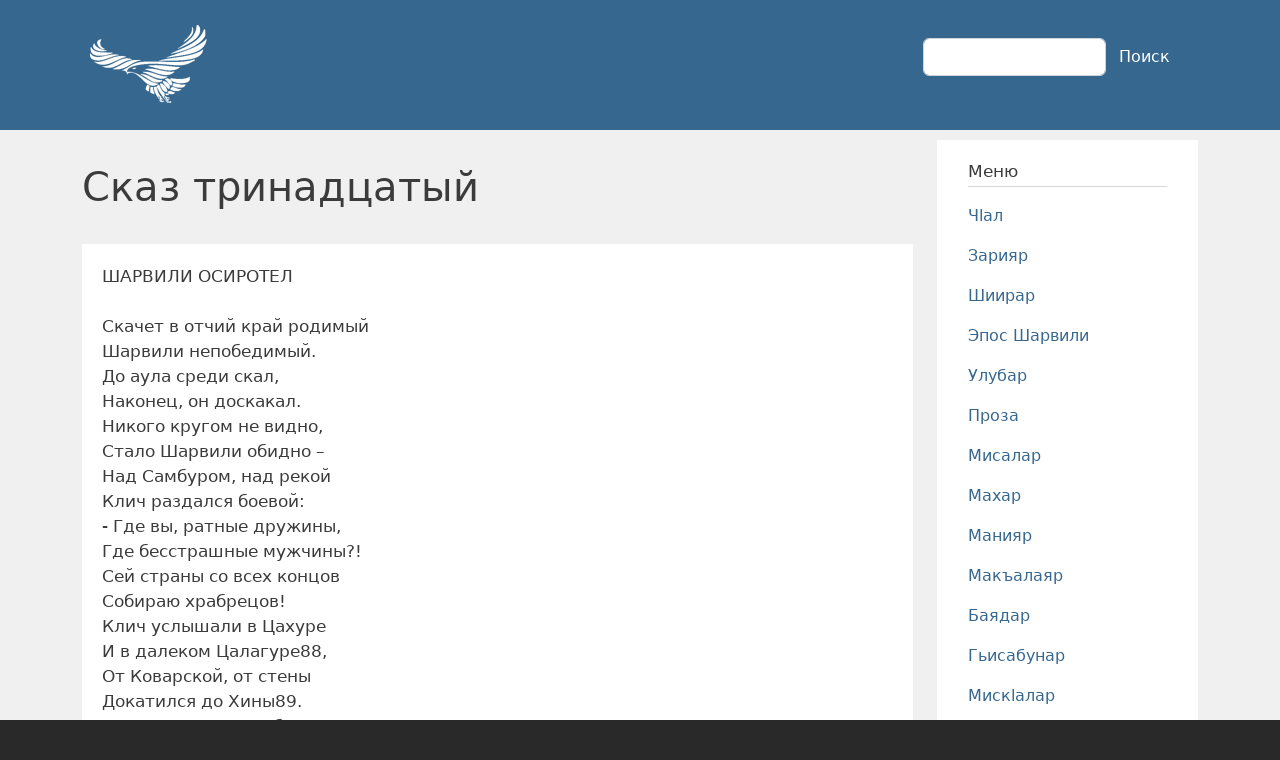

--- FILE ---
content_type: text/html; charset=UTF-8
request_url: https://www.lezgichal.ru/node/424
body_size: 11822
content:
<!DOCTYPE html>
<html lang="ru" dir="ltr" prefix="content: http://purl.org/rss/1.0/modules/content/  dc: http://purl.org/dc/terms/  foaf: http://xmlns.com/foaf/0.1/  og: http://ogp.me/ns#  rdfs: http://www.w3.org/2000/01/rdf-schema#  schema: http://schema.org/  sioc: http://rdfs.org/sioc/ns#  sioct: http://rdfs.org/sioc/types#  skos: http://www.w3.org/2004/02/skos/core#  xsd: http://www.w3.org/2001/XMLSchema# ">
  <head>
    <meta charset="utf-8" />
<noscript><style>form.antibot * :not(.antibot-message) { display: none !important; }</style>
</noscript><meta name="description" content="ШАРВИЛИ ОСИРОТЕЛ Скачет в отчий край родимый Шарвили непобедимый. До аула среди скал, Наконец, он доскакал. Никого кругом не видно, Стало Шарвили обидно – Над Самбуром, над рекой Клич раздался боевой: - Где вы, ратные дружины, Где бесстрашные мужчины?!" />
<link rel="image_src" href="https://lezgichal.ru/sites/default/files/image.jpg" />
<meta property="og:image" content="https://lezgichal.ru/sites/default/files/image.jpg" />
<meta property="og:image:type" content="image/jpeg" />
<meta property="og:image:width" content="1200" />
<meta property="og:image:height" content="630" />
<meta name="Generator" content="Drupal 10 (https://www.drupal.org)" />
<meta name="MobileOptimized" content="width" />
<meta name="HandheldFriendly" content="true" />
<meta name="viewport" content="width=device-width, initial-scale=1, shrink-to-fit=no" />
<meta http-equiv="x-ua-compatible" content="ie=edge" />
<link rel="canonical" href="https://www.lezgichal.ru/node/424" />
<link rel="shortlink" href="https://www.lezgichal.ru/node/424" />
<script src="/sites/default/files/google_tag/gtm/google_tag.script.js?t99t5e" defer></script>

    <title>Сказ тринадцатый | Лезги чIални литература</title>
    <link rel="stylesheet" media="all" href="/sites/default/files/css/css_6TP8PVqYDuSdlE9CT7mM1Z4Y06bjOKrm8wyt7IgrRoU.css?delta=0&amp;language=ru&amp;theme=lezgichal&amp;include=[base64]" />
<link rel="stylesheet" media="all" href="/sites/default/files/css/css_n_oVCvmqkWvQ8W9QtMlhVaNJQpGdDt-SWvGeHF8ui4M.css?delta=1&amp;language=ru&amp;theme=lezgichal&amp;include=[base64]" />
<link rel="stylesheet" media="all" href="//use.fontawesome.com/releases/v5.13.0/css/all.css" />
<link rel="stylesheet" media="all" href="/sites/default/files/css/css_N2J8JqlqzARyXjIE30DuUxDVHyLi47BVsyp0diK-Ke8.css?delta=3&amp;language=ru&amp;theme=lezgichal&amp;include=[base64]" />
<link rel="stylesheet" media="all" href="//cdn.jsdelivr.net/npm/bootstrap@5.2.0/dist/css/bootstrap.min.css" />
<link rel="stylesheet" media="all" href="/sites/default/files/css/css_p_VcWWxOAd8oS3GHqefQW4VYo9ethPzbAUehZUnXYxo.css?delta=5&amp;language=ru&amp;theme=lezgichal&amp;include=[base64]" />
<link rel="stylesheet" media="print" href="/sites/default/files/css/css_cUqHbTw88HP9uZD2BOTWe5UbgcnMhWmOblpLPp_GX6w.css?delta=6&amp;language=ru&amp;theme=lezgichal&amp;include=[base64]" />

    
  </head>
  <body class="layout-one-sidebar layout-sidebar-second page-node-424 path-node node--type-article">
    <a href="#main-content" class="visually-hidden-focusable">
      Перейти к основному содержанию
    </a>
    <noscript><iframe src="https://www.googletagmanager.com/ns.html?id=GTM-PL64PBK" height="0" width="0" style="display:none;visibility:hidden"></iframe></noscript>
      <div class="dialog-off-canvas-main-canvas" data-off-canvas-main-canvas>
    
<div id="page-wrapper">
  <div id="page">
    <header id="header" class="header" role="banner" aria-label="Шапка сайта">
                                <nav class="navbar navbar-expand-lg" id="navbar-main">
                        <div class="container">
                                  <a href="/" title="Главная" rel="home" class="navbar-brand">
              <img src="/sites/default/files/logo.png" alt="Главная" class="img-fluid d-inline-block align-top" />
            
    </a>
    

                              <button class="navbar-toggler collapsed" type="button" data-bs-toggle="collapse" data-bs-target="#CollapsingNavbar" aria-controls="CollapsingNavbar" aria-expanded="false" aria-label="Toggle navigation"><span class="navbar-toggler-icon"></span></button>
                <div class="collapse navbar-collapse justify-content-end" id="CollapsingNavbar">
                                    
                                      <div class="form-inline navbar-form justify-content-end">
                        <section class="row region region-header-form">
    <div class="search-block-form block block-search block-search-form-block" data-drupal-selector="search-block-form" id="block-lezgichal-search-form-wide" role="search">
  
    
    <div class="content container-inline">
        <div class="content container-inline">
      <form action="/search/node" method="get" id="search-block-form" accept-charset="UTF-8" class="search-form search-block-form form-row">
  




        
  <div class="js-form-item js-form-type-search form-type-search js-form-item-keys form-item-keys form-no-label mb-3">
          <label for="edit-keys" class="visually-hidden">Поиск</label>
                    <input title="Введите ключевые слова для поиска." data-drupal-selector="edit-keys" type="search" id="edit-keys" name="keys" value="" size="15" maxlength="128" class="form-search form-control" />

                      </div>
<div data-drupal-selector="edit-actions" class="form-actions js-form-wrapper form-wrapper mb-3" id="edit-actions"><button data-drupal-selector="edit-submit" type="submit" id="edit-submit" value="Поиск" class="button js-form-submit form-submit btn btn-primary">Поиск</button>
</div>

</form>

    </div>
  
  </div>
</div>

  </section>

                    </div>
                                                    </div>
                                                    </div>
                      </nav>
                  </header>
          <div class="highlighted">
        <aside class="container section clearfix" role="complementary">
            <div data-drupal-messages-fallback class="hidden"></div>


        </aside>
      </div>
            <div id="main-wrapper" class="layout-main-wrapper clearfix">
              <div id="main" class="container">
          
          <div class="row row-offcanvas row-offcanvas-left clearfix">
              <main class="main-content col" id="content" role="main">
                <section class="section">
                  <a href="#main-content" id="main-content" tabindex="-1"></a>
                    <div id="block-lezgichal-page-title" class="block block-core block-page-title-block">
  
    
      <div class="content">
      
  <h1 class="title"><span property="schema:name" class="field field--name-title field--type-string field--label-hidden">Сказ тринадцатый</span>
</h1>


    </div>
  </div>
<div id="block-lezgichal-content" class="block block-system block-system-main-block">
  
    
      <div class="content">
      

<article data-history-node-id="424" about="/node/424" typeof="schema:Article" class="node node--type-article node--view-mode-full clearfix">
  <header>
    
          <span property="schema:name" content="Сказ тринадцатый" class="rdf-meta hidden"></span>
  <span property="schema:interactionCount" content="UserComments:1" class="rdf-meta hidden"></span>

      </header>
  <div class="node__content clearfix">
    
            <div property="schema:text" class="clearfix text-formatted field field--name-body field--type-text-with-summary field--label-hidden field__item"><p>ШАРВИЛИ ОСИРОТЕЛ<br>
<br>
Скачет в отчий край родимый<br>
Шарвили непобедимый.<br>
До аула среди скал,<br>
Наконец, он доскакал.<br>
Никого кругом не видно,<br>
Стало Шарвили обидно –<br>
Над Самбуром, над рекой<br>
Клич раздался боевой:<br>
- Где вы, ратные дружины,<br>
Где бесстрашные мужчины?!<br>
Сей страны со всех концов<br>
Собираю храбрецов!<br>
Клич услышали в Цахуре<br>
И в далеком Цалагуре88,<br>
От Коварской, от стены<br>
Докатился до Хины89.<br>
Клич услышали шабранцы<br>
И отважные алпанцы,<br>
От Куруша90 и Тури<br>
Докатился до Кюры.<br>
Клич услышали в Суваре<br>
И в засушливом Гияре,<br>
Докатился, словно град,<br>
В Белокаменный Худат.<br>
Зов несется над горами,<br>
Над чабанскими шатрами,<br>
Разгоняя липкий сон,<br>
И в пещеры входит он.<br>
Зов несется над холмами,<br>
Над притихшими домами.<br>
Пробуждает он людей,<br>
Дряхлых старцев и детей.<br>
И повсюду в Лезгистане<br>
Слышен голос пехлевана.<br>
Не сравним тот зов ни с чем,<br>
Он знаком и дорог всем.<br>
Клич ослабших вдохновляет,<br>
Падшим духом помогает.<br>
Строятся джигиты в ряд,<br>
За отрядом вновь отряд.<br>
Кас-Буба их здесь встречает,<br>
На чунгуре он играет.<br>
Он играет и поет,<br>
Пехлеванов в бой зовет:<br>
- В битве мы себя утешим,<br>
Кто погибнет, тот не грешен.<br>
Живы будем иль умрем –<br>
Вместе с Шарвили пойдем!<br>
С чужеземцами поспорим,<br>
Вместе мы покончим с горем,<br>
Небывалый бой дадим,<br>
Край родной освободим.<br>
И за подвиги, за эти<br>
Нас в веках прославят дети.<br>
С нами дух родной земли<br>
И могучий Шарвили.<br>
Песнь призывная допета,<br>
Эхо смолкло в далях где-то.<br>
Поднимает грозный меч<br>
Шарвили, и свою речь<br>
К ратникам он обращает,<br>
Дух победы им внушает:<br>
- Люди смелые, для нас<br>
Наступил недобрый час.<br>
Ни копье, ни меч не смогут<br>
Низложить врага. Помогут<br>
Только храбрые сердца<br>
Это дело до конца<br>
Довести. И супостата<br>
Войско будет нами смято.<br>
Храбрецы вперед летят –<br>
Нам дороги нет назад.<br>
В дни лишений и тревоги<br>
Нам помогут наши боги.<br>
Прочь сомнения, друзья<br>
Верю крепко в них и я!<br>
Вдоль по берегу Самбура<br>
Рати в сторону Мюшкюра<br>
Быстро, споро, как могли,<br>
Побежали, потекли.<br>
Тот идет в воде по пояс,<br>
Этот возвышает голос,<br>
Кто с дубиною идет,<br>
Кто-то стрелы достает.<br>
Пылью серою покрыты,<br>
Пешие бегут джигиты.<br>
И проворны, и легки<br>
Скачут лихо седоки.<br>
Шарвили, как ветер, мчится,<br>
Скоро битва разгорится.<br>
Устремился пехлеван<br>
На холмистый Гавдишан91.<br>
Здесь противники сразились,<br>
Друг на друга накатились.<br>
Никого никто не ждет,<br>
Колет, рубит, в клочья рвет.<br>
Кто повержен, тот не встанет,<br>
Под ногами пылью станет.<br>
Стрелы быстрые свистят,<br>
Наземь головы летят.<br>
Кровь дымит, ручьями льется,<br>
Войско с войском насмерть бьется.<br>
Страшен воинам чужим<br>
Шарвили с мечом своим.<br>
Справа взмах – убита сотня,<br>
К спору с ним она не годна.<br>
Слева взмах – разбита рать,<br>
С ним опасно воевать.<br>
Чужеземцев сокрушая,<br>
Шарвили по Гавдишану –<br>
На коне своем сидит –<br>
Словно молния, летит.<br>
Длился бой три дня, три ночи,<br>
Бились все, что было мочи.<br>
Много крови утекло,<br>
Много войск здесь полегло.<br>
Шарвили свой меч волшебный<br>
Отложил, добыв победу.<br>
Всех врагов он поразил,<br>
Никого не пощадил.<br>
Он покинул поле боя,<br>
Но несчастие другое<br>
Посреди родной земли<br>
Поджидало Шарвили.<br>
Кас-Буба с хабаром92 горьким<br>
Подошел к нему тихонько:<br>
- Я сказать тебе не мог<br>
До сражения, сынок,<br>
О большой беде. Теперь же,<br>
Когда враг тобой повержен,<br>
Должен знать всю правду ты –<br>
Не уйти от той беды.<br>
Что за горе, что за кара –<br>
Нет в живых теперь Даглара.<br>
Как тебе, сынок, сказать –<br>
С ним погибла твоя мать.<br>
Многих женщин погубили<br>
И Эквер твою убили<br>
Чужеземные враги.<br>
Я стоял у их могил,<br>
И молчал, как онемевший<br>
Истукан окаменевший,<br>
Плакал долго, горевал,<br>
Волосы седые рвал.<br>
Кас-Буба пришел легонько,<br>
Кас-Буба ушел тихонько.<br>
А когда исчез старик,<br>
Шарвили могучий сник.<br>
Эта весть была ужасной,<br>
Ясные глаза погасли,<br>
И к могилам повели<br>
Ноги сами Шарвили.<br>
Там, на берегу высоком,<br>
На пригорке одиноком<br>
Мать в сырой земле лежит<br>
Шарвили ей говорит:<br>
- Я в тебе души не чаял,<br>
Встань, ты долго спишь, родная.<br>
Жить теперь смогу ли я,<br>
Без тебя, диде93 моя?<br>
Я пришел к тебе усталый,<br>
Плачу, как ребенок малый.<br>
Встань и крепко обними,<br>
Боль мою, диде, уйми!<br>
Он к другой идет могиле,<br>
Что Даглара поглотила:<br>
- Сын вернулся, встань отец,<br>
Ты не должен умереть!<br>
Что я вижу, сон ли страшный,<br>
Опустел очаг домашний.<br>
Встань, как прежде, по утрам<br>
Мы пройдемся по горам!<br>
Шарвили с тоски погибнет,<br>
Он к родным могилам липнет.<br>
Слезы горькие он льет,<br>
К неживой жене идет:<br>
- Как тебя, Эквер, любил я,<br>
А теперь лишился сил я.<br>
Вот, пришла ко мне беда:<br>
Кто я? Круглый сирота!<br>
Мать ему не отвечает<br>
И отец не утешает.<br>
Мир оглох, жена молчит,<br>
Только Шарвили кричит.<br>
Но не слышат его боги,<br>
Снежных гор глухи отроги.<br>
Молчалив, угрюм и хмур<br>
Даже пенистый Самбур.<br>
Что за страсти, что за диво –<br>
Хлебные затихли нивы.<br>
Ветер сник, луга молчат,<br>
В скорбной тишине лежат.<br>
Одинокий и голодный<br>
У могил сидит холодных<br>
Шарвили. И слышит он<br>
Из могилы тихий стон:<br>
- Не горюй, сынок, напрасно,<br>
Но с тобою ежечасно,<br>
Хоть убита, буду я<br>
Ласковая мать твоя.<br>
Если жив отец, то смело<br>
Продолжай его же дело.<br>
Помни мой всегда урок –<br>
Береги его, сынок.<br>
Береги жену-орлицу,<br>
Если дочь у вас родится,<br>
Помни, свет моих очей<br>
Мое имя дайте ей!<br>
Вторит следом ей вполсилы<br>
Голос из другой могилы:<br>
- Шарвили, не плачь, сынок,<br>
В мире мой закончен срок.<br>
Я убит рукою злою,<br>
Но отец всегда с тобою.<br>
Если мать жива твоя,<br>
Воля такова моя –<br>
Береги ее безмерно,<br>
Как джигит, служи ей верно.<br>
Помни, сын, у всех она<br>
Как и Родина – одна!<br>
А когда на этом слове<br>
Завершилась речь отцова,<br>
Слышит снова Шарвили<br>
Голосок из-под земли:<br>
- Смерть пришла неотвратимо,<br>
Ты прости меня, любимый.<br>
Наши радостные дни<br>
Словом добрым помяни.<br>
Здесь, в могиле, я остыла,<br>
Не жалей о том, что было.<br>
Если живы мать с отцом,<br>
Будет снова теплым дом.<br>
На могилы взглядом острым<br>
Шарвили печальный смотрит:<br>
Или слышал речи он,<br>
Или видел быстрый сон.<br>
Из долины песни звонкой<br>
До него доходят звуки:<br>
- Славен тот, кто в битве пал,<br>
Кто с врагами воевал.<br>
Унывать нам не пристало,<br>
Мы построим жизнь с начала,<br>
<br>
88 Цалагур – лезг.: Ц1алагур - название древнего населенного пункта в отрогах Шах-дага.<br>
89 Хина – лезг.: Хинер – название двух древних населенных пунктов в окрестностях Шах-дага.<br>
90 Куруш – лезг.: Къуруш – название древнего населенного пункта у подножия Шалбуз-дага.<br>
91 Гавдишан – холмистая местность, расположенная южнее реки Самур.<br>
92 Хабар – известие.<br>
93 Диде – лезг.: мать.</p></div>
      
  <div class="field field--name-field-kategoria field--type-entity-reference field--label-inline">
    <div class="field__label">Рубрика</div>
          <div class='field__items'>
              <div class="field__item"><a href="/taxonomy/term/19" hreflang="ru">Эпос Шарвили на русском</a></div>
              </div>
      </div>


  <div class="inline__links"><nav class="links inline nav links-inline"><span class="comment-add nav-link"><a href="/node/424#comment-form" title="Поделитесь своими мыслями и мнениями." hreflang="ru">Добавить комментарий</a></span><span class="statistics-counter nav-link">1770 просмотров</span></nav>
  </div>
<section rel="schema:comment" class="field field--name-comment field--type-comment field--label-above comment-wrapper">
      
    <h2 class="title">Комментарии</h2>
    
  
  
<article role="article" data-comment-user-id="0" id="comment-5" about="/comment/5" typeof="schema:Comment" class="comment js-comment by-anonymous clearfix">

  <div class="comment__meta col-sm-3">
    <small class="comment__author"><span rel="schema:author"><span lang="" typeof="schema:Person" property="schema:name" datatype="">Зарибах</span></span>
</small>
    <br>
    <span class="comment__time">18.12.2015  <span property="schema:dateCreated" content="2015-12-18T11:49:39+00:00" class="rdf-meta hidden"></span>
</span>
  </div>

  <div class="comment__content col-sm-9 card">
    <div class="card-body">
      
            <div property="schema:text" class="clearfix text-formatted field field--name-comment-body field--type-text-long field--label-hidden field__item"><p>В лезгинском варианте "Шарвили" много мест, вызывающих недоумение, здесь переводчик умело обошел их, повествование увлекательно, картины яркие, зримые. Хорошо! Читайте эпос!</p>
</div>
      
    </div>
  </div>
</article>

      <h2 class='title comment-form__title'>Добавить комментарий</h2>
    
<form class="comment-comment-form comment-form antibot" data-drupal-selector="comment-form" data-action="/comment/reply/node/424/comment" action="/antibot" method="post" id="comment-form" accept-charset="UTF-8">
  <noscript>
  <div class="antibot-no-js antibot-message antibot-message-warning">Вы должны включить JavaScript чтобы использовать эту форму.</div>
</noscript>






  <div class="js-form-item js-form-type-textfield form-type-textfield js-form-item-name form-item-name mb-3">
          <label for="edit-name">Ваше имя</label>
                    <input data-drupal-default-value="Гость" data-drupal-selector="edit-name" type="text" id="edit-name" name="name" value="" size="30" maxlength="60" class="form-control" />

                      </div>
<input autocomplete="off" data-drupal-selector="form-9abcp2yd4mchruzilcsm4yaulja5yh8myxk-6fpwcus" type="hidden" name="form_build_id" value="form-9abcp2yD4MCHRUzILcsM4YAULja5yh8MYxK_6fpWCus" class="form-control" />
<input data-drupal-selector="edit-comment-comment-form" type="hidden" name="form_id" value="comment_comment_form" class="form-control" />
<input data-drupal-selector="edit-antibot-key" type="hidden" name="antibot_key" value="" class="form-control" />
<div class="field--type-text-long field--name-comment-body field--widget-text-textarea js-form-wrapper form-wrapper mb-3" data-drupal-selector="edit-comment-body-wrapper" id="edit-comment-body-wrapper">      <div class="js-text-format-wrapper text-format-wrapper js-form-item form-item">
  





  <div class="js-form-item js-form-type-textarea form-type-textarea js-form-item-comment-body-0-value form-item-comment-body-0-value mb-3">
          <label for="edit-comment-body-0-value" class="js-form-required form-required">Комментарий</label>
                    <div class="form-textarea-wrapper">
  <textarea class="js-text-full text-full form-textarea required form-control resize-vertical" data-media-embed-host-entity-langcode="ru" data-drupal-selector="edit-comment-body-0-value" id="edit-comment-body-0-value" name="comment_body[0][value]" rows="5" cols="60" placeholder="" required="required" aria-required="true"></textarea>
</div>

                      </div>
<div class="js-filter-wrapper js-form-wrapper form-wrapper mb-3" data-drupal-selector="edit-comment-body-0-format" id="edit-comment-body-0-format"><div data-drupal-selector="edit-comment-body-0-format-help" id="edit-comment-body-0-format-help" class="js-form-wrapper form-wrapper mb-3"><a href="/filter/tips" target="_blank" data-drupal-selector="edit-comment-body-0-format-help-about" id="edit-comment-body-0-format-help-about">О текстовых форматах</a></div>
<div class="js-filter-guidelines js-form-wrapper form-wrapper mb-3" data-drupal-selector="edit-comment-body-0-format-guidelines" id="edit-comment-body-0-format-guidelines"><div data-drupal-format-id="restricted_html" class="filter-guidelines-item filter-guidelines-restricted_html">
  <h4 class="label">Ограниченный HTML</h4>
  
  
      
          <ul class="tips">
                      <li>Допустимые HTML-теги: &lt;a href hreflang&gt; &lt;em&gt; &lt;strong&gt; &lt;cite&gt; &lt;blockquote cite&gt; &lt;code&gt; &lt;ul type&gt; &lt;ol start type&gt; &lt;li&gt; &lt;dl&gt; &lt;dt&gt; &lt;dd&gt; &lt;h2 id&gt; &lt;h3 id&gt; &lt;h4 id&gt; &lt;h5 id&gt; &lt;h6 id&gt;</li>
                      <li>Строки и абзацы переносятся автоматически.</li>
            </ul>
    
      
  
</div>
</div>
</div>

  </div>

  </div>


                      <div  data-drupal-selector="edit-captcha" class="captcha captcha-type-challenge--turnstile" data-nosnippet>
                    <div class="captcha__element">
            <input data-drupal-selector="edit-captcha-sid" type="hidden" name="captcha_sid" value="759429" class="form-control" />
<input data-drupal-selector="edit-captcha-token" type="hidden" name="captcha_token" value="OwDAkGaqqgrvYDJgewGMpcJdKsavT-3m1bLQrQ4MlZw" class="form-control" />
<input data-drupal-selector="edit-captcha-response" type="hidden" name="captcha_response" value="Turnstile no captcha" class="form-control" />
<div class="cf-turnstile" data-sitekey="0x4AAAAAAARXF94k0hQ-0Z6j" data-theme="auto" data-size="normal" data-language="auto" data-retry="auto" interval="8000" data-appearance="always"></div><input data-drupal-selector="edit-captcha-cacheable" type="hidden" name="captcha_cacheable" value="1" class="form-control" />

          </div>
                            </div>
            <div data-drupal-selector="edit-actions" class="form-actions js-form-wrapper form-wrapper mb-3" id="edit-actions"><button data-drupal-selector="edit-submit" type="submit" id="edit-submit" name="op" value="Сохранить" class="button button--primary js-form-submit form-submit btn btn-primary">Сохранить</button>
<button data-drupal-selector="edit-preview" type="submit" id="edit-preview" name="op" value="Предпросмотр" class="button js-form-submit form-submit btn btn-primary">Предпросмотр</button>
</div>

</form>

  
</section>

  </div>
</article>

    </div>
  </div>


                </section>
              </main>
                                      <div class="sidebar_second sidebar col-md-3 order-last" id="sidebar_second">
                <aside class="section" role="complementary">
                    <nav role="navigation" aria-labelledby="block-lezgichal-novoemenyu-menu" id="block-lezgichal-novoemenyu" class="block block-menu navigation menu--y">
      
  <h2 id="block-lezgichal-novoemenyu-menu">Меню</h2>
  

        
                  <ul class="clearfix nav" data-component-id="bootstrap_barrio:menu">
                    <li class="nav-item">
                <a href="/chal" class="nav-link nav-link--chal" data-drupal-link-system-path="taxonomy/term/1">Чlал</a>
              </li>
                <li class="nav-item">
                <a href="/zariyar" class="nav-link nav-link--zariyar" data-drupal-link-system-path="taxonomy/term/2">Зарияр</a>
              </li>
                <li class="nav-item">
                <a href="/shiirar" class="nav-link nav-link--shiirar" data-drupal-link-system-path="taxonomy/term/3">Шиирар</a>
              </li>
                <li class="nav-item">
                <a href="/sharvili" class="nav-link nav-link--sharvili" data-drupal-link-system-path="taxonomy/term/9">Эпос Шарвили</a>
              </li>
                <li class="nav-item">
                <a href="/ulubar" class="nav-link nav-link--ulubar" data-drupal-link-system-path="taxonomy/term/112">Улубар</a>
              </li>
                <li class="nav-item">
                <a href="/proza" class="nav-link nav-link--proza" data-drupal-link-system-path="taxonomy/term/149">Проза</a>
              </li>
                <li class="nav-item">
                <a href="/misalar" class="nav-link nav-link--misalar" data-drupal-link-system-path="taxonomy/term/5">Мисалар</a>
              </li>
                <li class="nav-item">
                <a href="/mahar" class="nav-link nav-link--mahar" data-drupal-link-system-path="taxonomy/term/4">Махар</a>
              </li>
                <li class="nav-item">
                <a href="/maniyar" class="nav-link nav-link--maniyar" data-drupal-link-system-path="taxonomy/term/7">Манияр</a>
              </li>
                <li class="nav-item">
                <a href="/makalayar" class="nav-link nav-link--makalayar" data-drupal-link-system-path="taxonomy/term/8">Макъалаяр</a>
              </li>
                <li class="nav-item">
                <a href="/bayadar" class="nav-link nav-link--bayadar" data-drupal-link-system-path="taxonomy/term/13">Баядар</a>
              </li>
                <li class="nav-item">
                <a href="/hisabunar" class="nav-link nav-link--hisabunar" data-drupal-link-system-path="taxonomy/term/178">Гьисабунар</a>
              </li>
                <li class="nav-item">
                <a href="/miskalar" class="nav-link nav-link--miskalar" data-drupal-link-system-path="taxonomy/term/6">Мискlалар</a>
              </li>
                <li class="nav-item">
                <a href="/fadluhunar" class="nav-link nav-link--fadluhunar" data-drupal-link-system-path="taxonomy/term/10">Фадлугьунар</a>
              </li>
                <li class="nav-item">
                <a href="/tvarar" class="nav-link nav-link--tvarar" data-drupal-link-system-path="taxonomy/term/126">Тlварар</a>
              </li>
        </ul>
  



  </nav>
<nav role="navigation" aria-labelledby="block-lezgichal-media-menu" id="block-lezgichal-media" class="block block-menu navigation menu--media">
      
  <h2 id="block-lezgichal-media-menu">Медиа</h2>
  

        
                  <ul class="clearfix nav" data-component-id="bootstrap_barrio:menu">
                    <li class="nav-item">
                <a href="https://gaf.lezgichal.ru/" class="nav-link nav-link-https--gaflezgichalru-">Онлайн гафалаг</a>
              </li>
                <li class="nav-item">
                <a href="/word" class="nav-link nav-link--word" data-drupal-link-system-path="node/2270">Гаф туькIуьра</a>
              </li>
                <li class="nav-item">
                <a href="/test" class="nav-link nav-link--test" data-drupal-link-system-path="node/1559">Онлайн тестар</a>
              </li>
                <li class="nav-item">
                <a href="/analyzer" class="nav-link nav-link--analyzer" data-drupal-link-system-path="node/2353">Патан гафар</a>
              </li>
                <li class="nav-item">
                <a href="/audio" class="nav-link nav-link--audio" data-drupal-link-system-path="taxonomy/term/127">Аудиогалерея</a>
              </li>
                <li class="nav-item">
                <a href="/photo" class="nav-link nav-link--photo" data-drupal-link-system-path="taxonomy/term/114">Фотогалерея</a>
              </li>
                <li class="nav-item">
                <a href="/video" class="nav-link nav-link--video" data-drupal-link-system-path="taxonomy/term/113">Видеогалерея</a>
              </li>
        </ul>
  



  </nav>
<nav role="navigation" aria-labelledby="block-lezgichal-ulubar-menu" id="block-lezgichal-ulubar" class="block block-menu navigation menu--ulubar">
      
  <h2 id="block-lezgichal-ulubar-menu">Улубар</h2>
  

        
                  <ul class="clearfix nav" data-component-id="bootstrap_barrio:menu">
                    <li class="nav-item">
                <a href="/ulubar/chal" class="nav-link nav-link--ulubar-chal" data-drupal-link-system-path="taxonomy/term/116">Чlал</a>
              </li>
                <li class="nav-item">
                <a href="/ulubar/literatura" class="nav-link nav-link--ulubar-literatura" data-drupal-link-system-path="taxonomy/term/117">Литература</a>
              </li>
                <li class="nav-item">
                <a href="/ulubar/istoriya" class="nav-link nav-link--ulubar-istoriya" data-drupal-link-system-path="taxonomy/term/118">История</a>
              </li>
                <li class="nav-item">
                <a href="/ulubar/masabur" class="nav-link nav-link--ulubar-masabur" data-drupal-link-system-path="taxonomy/term/119">Масабур</a>
              </li>
        </ul>
  



  </nav>
<nav role="navigation" aria-labelledby="block-lezgichal-socseti-menu" id="block-lezgichal-socseti" class="block block-menu navigation menu--cj">
            
  <h2 class="visually-hidden" id="block-lezgichal-socseti-menu">Соц сети</h2>
  

        
                  <ul class="clearfix nav" data-component-id="bootstrap_barrio:menu">
                    <li class="nav-item">
                <a href="http://facebook.com/lezgichal" class="nav-link nav-link-http--facebookcom-lezgichal">Facebook</a>
              </li>
                <li class="nav-item">
                <a href="http://twitter.com/lezgichal" class="nav-link nav-link-http--twittercom-lezgichal">Twitter</a>
              </li>
                <li class="nav-item">
                <a href="https://telegram.me/lezgichal" class="nav-link nav-link-https--telegramme-lezgichal">Telegram</a>
              </li>
                <li class="nav-item">
                <a href="http://www.youtube.com/user/kcarvi1" class="nav-link nav-link-http--wwwyoutubecom-user-kcarvi1">YouTube</a>
              </li>
                <li class="nav-item">
                <a href="https://www.instagram.com/lezgichal.ru/" class="nav-link nav-link-https--wwwinstagramcom-lezgichalru-">Instagram</a>
              </li>
                <li class="nav-item">
                <a href="http://feeds.feedburner.com/lezgichal" class="nav-link nav-link-http--feedsfeedburnercom-lezgichal">RSS</a>
              </li>
        </ul>
  



  </nav>
<nav role="navigation" aria-labelledby="block-lezgichal-podval-menu" id="block-lezgichal-podval" class="block block-menu navigation menu--footer">
            
  <h2 class="visually-hidden" id="block-lezgichal-podval-menu">Подвал</h2>
  

        
              <ul class="clearfix nav flex-row" data-component-id="bootstrap_barrio:menu_columns">
                    <li class="nav-item">
                <a href="/about" class="nav-link nav-link--about" data-drupal-link-system-path="node/1">Сайтдикай</a>
              </li>
                <li class="nav-item">
                <a href="/contact" class="nav-link nav-link--contact" data-drupal-link-system-path="contact">Контакт</a>
              </li>
                <li class="nav-item">
                <a href="/partners" class="nav-link nav-link--partners" data-drupal-link-system-path="node/2179">Лезги сайтар</a>
              </li>
                <li class="nav-item">
                <a href="/user/login" class="nav-link nav-link--user-login" data-drupal-link-system-path="user/login">Авторизация</a>
              </li>
        </ul>
  



  </nav>


                </aside>
              </div>
                      </div>
        </div>
          </div>
        <footer class="site-footer">
              <div class="container">
                                <div class="site-footer__bottom">
                <section class="row region region-footer-fifth">
    <div id="block-lezgichal-kopirayt" class="block-content-basic block block-block-content block-block-content48482d57-e9ca-42a2-a500-ba42e61db5d5">
  
    
      <div class="content">
      
            <div class="clearfix text-formatted field field--name-body field--type-text-with-summary field--label-hidden field__item"><p style="font-size:12px;padding:0 25px;">Copyright © 2007 - 2026 Портал, посвященный лезгинскому языку и литературе | Сделано в Лезгистане.<br>Публикация материалов возможна только с указанием обязательной гиперссылки на сайт и автора материала.</p></div>
      
    </div>
  </div>

  </section>

            </div>
                  </div>
          </footer>
  </div>
</div>

  </div>

    
    <script type="application/json" data-drupal-selector="drupal-settings-json">{"path":{"baseUrl":"\/","pathPrefix":"","currentPath":"node\/424","currentPathIsAdmin":false,"isFront":false,"currentLanguage":"ru"},"pluralDelimiter":"\u0003","suppressDeprecationErrors":true,"ajaxPageState":{"libraries":"[base64]","theme":"lezgichal","theme_token":null},"ajaxTrustedUrl":{"\/search\/node":true,"\/comment\/reply\/node\/424\/comment":true},"statistics":{"data":{"nid":"424"},"url":"\/core\/modules\/statistics\/statistics.php"},"antibot":{"forms":{"comment-form":{"id":"comment-form","key":"MFIXL2S3PkokZhIAZOMUGDHkcRjkQINhdH5BaGEXqoR"}}},"user":{"uid":0,"permissionsHash":"d706f875b0851083529f63bf533b99a481bfeaf0c0466b5b9c0069374ee4be7d"}}</script>
<script src="/sites/default/files/js/js_99bfwUBjjVrqnuIK1yXrHJ5nM0tP6A_l0IM_-rgz_UI.js?scope=footer&amp;delta=0&amp;language=ru&amp;theme=lezgichal&amp;include=eJxtjVEOwjAMQy_UrUdCaZeNoLSZUg8YpwdpjCHEl-1nyaYKSYZIm_ajeQnJDA1O8ymRu1ic1BJp17Cq1ClkK4Ur4uDLTNq_Y5fW7ip8Yw-jKNj3fktB-TFJPpPGYz8P9Yv_3DQQpEFy25cOErB4fTnl-HE9Xej-t3AuBn4C95ldVQ"></script>
<script src="//cdn.jsdelivr.net/npm/bootstrap@5.2.0/dist/js/bootstrap.bundle.min.js"></script>
<script src="/sites/default/files/js/js_jnyQtL3tLpu8errgwA8hOheWmuzHR8IB1OHZWRN9Zn0.js?scope=footer&amp;delta=2&amp;language=ru&amp;theme=lezgichal&amp;include=eJxtjVEOwjAMQy_UrUdCaZeNoLSZUg8YpwdpjCHEl-1nyaYKSYZIm_ajeQnJDA1O8ymRu1ic1BJp17Cq1ClkK4Ur4uDLTNq_Y5fW7ip8Yw-jKNj3fktB-TFJPpPGYz8P9Yv_3DQQpEFy25cOErB4fTnl-HE9Xej-t3AuBn4C95ldVQ"></script>
<script src="https://challenges.cloudflare.com/turnstile/v0/api.js?onload=onloadTurnstileCallback&amp;render=explicit" defer async></script>

  </body>
</html>
